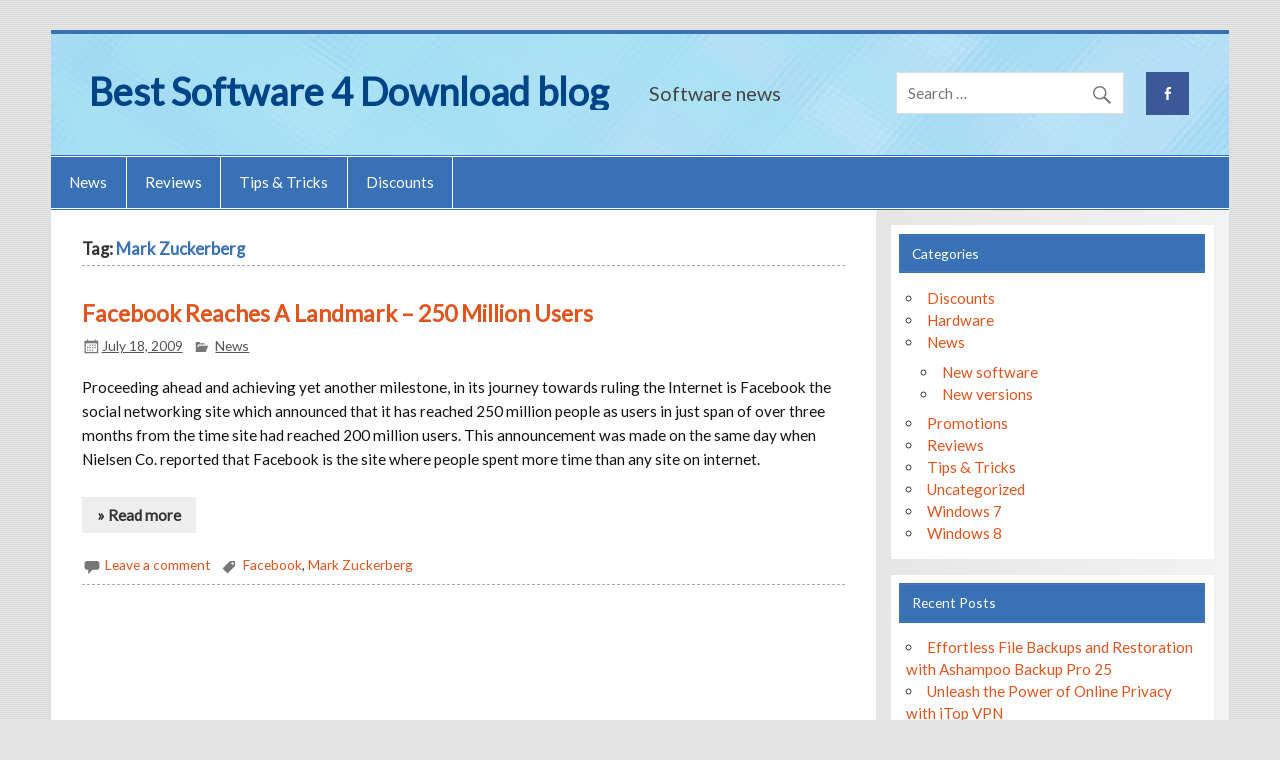

--- FILE ---
content_type: text/html; charset=UTF-8
request_url: https://blog.bestsoftware4download.com/tag/mark-zuckerberg/
body_size: 10438
content:
<!DOCTYPE html><!-- HTML 5 -->
<html dir="ltr" lang="en-US" prefix="og: https://ogp.me/ns#">

<head>
<meta charset="UTF-8" />
<meta name="viewport" content="width=device-width, initial-scale=1">
<link rel="profile" href="http://gmpg.org/xfn/11" />
<link rel="pingback" href="https://blog.bestsoftware4download.com/xmlrpc.php" />

<title>Mark Zuckerberg | Best Software 4 Download blog</title>

		<!-- All in One SEO 4.9.3 - aioseo.com -->
	<meta name="robots" content="max-image-preview:large" />
	<link rel="canonical" href="https://blog.bestsoftware4download.com/tag/mark-zuckerberg/" />
	<meta name="generator" content="All in One SEO (AIOSEO) 4.9.3" />
		<script type="application/ld+json" class="aioseo-schema">
			{"@context":"https:\/\/schema.org","@graph":[{"@type":"BreadcrumbList","@id":"https:\/\/blog.bestsoftware4download.com\/tag\/mark-zuckerberg\/#breadcrumblist","itemListElement":[{"@type":"ListItem","@id":"https:\/\/blog.bestsoftware4download.com#listItem","position":1,"name":"Home","item":"https:\/\/blog.bestsoftware4download.com","nextItem":{"@type":"ListItem","@id":"https:\/\/blog.bestsoftware4download.com\/tag\/mark-zuckerberg\/#listItem","name":"Mark Zuckerberg"}},{"@type":"ListItem","@id":"https:\/\/blog.bestsoftware4download.com\/tag\/mark-zuckerberg\/#listItem","position":2,"name":"Mark Zuckerberg","previousItem":{"@type":"ListItem","@id":"https:\/\/blog.bestsoftware4download.com#listItem","name":"Home"}}]},{"@type":"CollectionPage","@id":"https:\/\/blog.bestsoftware4download.com\/tag\/mark-zuckerberg\/#collectionpage","url":"https:\/\/blog.bestsoftware4download.com\/tag\/mark-zuckerberg\/","name":"Mark Zuckerberg | Best Software 4 Download blog","inLanguage":"en-US","isPartOf":{"@id":"https:\/\/blog.bestsoftware4download.com\/#website"},"breadcrumb":{"@id":"https:\/\/blog.bestsoftware4download.com\/tag\/mark-zuckerberg\/#breadcrumblist"}},{"@type":"Organization","@id":"https:\/\/blog.bestsoftware4download.com\/#organization","name":"Best Software 4 Download blog","description":"Software news","url":"https:\/\/blog.bestsoftware4download.com\/"},{"@type":"WebSite","@id":"https:\/\/blog.bestsoftware4download.com\/#website","url":"https:\/\/blog.bestsoftware4download.com\/","name":"Best Software 4 Download blog","description":"Software news","inLanguage":"en-US","publisher":{"@id":"https:\/\/blog.bestsoftware4download.com\/#organization"}}]}
		</script>
		<!-- All in One SEO -->

<link rel='dns-prefetch' href='//ws.sharethis.com' />
<link rel='dns-prefetch' href='//fonts.googleapis.com' />
<link rel="alternate" type="application/rss+xml" title="Best Software 4 Download blog &raquo; Feed" href="https://blog.bestsoftware4download.com/feed/" />
<link rel="alternate" type="application/rss+xml" title="Best Software 4 Download blog &raquo; Comments Feed" href="https://blog.bestsoftware4download.com/comments/feed/" />
<link rel="alternate" type="application/rss+xml" title="Best Software 4 Download blog &raquo; Mark Zuckerberg Tag Feed" href="https://blog.bestsoftware4download.com/tag/mark-zuckerberg/feed/" />
<style id='wp-img-auto-sizes-contain-inline-css' type='text/css'>
img:is([sizes=auto i],[sizes^="auto," i]){contain-intrinsic-size:3000px 1500px}
/*# sourceURL=wp-img-auto-sizes-contain-inline-css */
</style>
<link rel='stylesheet' id='smartline-custom-fonts-css' href='https://blog.bestsoftware4download.com/wp-content/themes/smartline-lite/css/custom-fonts.css?ver=20180413' type='text/css' media='all' />
<style id='wp-emoji-styles-inline-css' type='text/css'>

	img.wp-smiley, img.emoji {
		display: inline !important;
		border: none !important;
		box-shadow: none !important;
		height: 1em !important;
		width: 1em !important;
		margin: 0 0.07em !important;
		vertical-align: -0.1em !important;
		background: none !important;
		padding: 0 !important;
	}
/*# sourceURL=wp-emoji-styles-inline-css */
</style>
<style id='wp-block-library-inline-css' type='text/css'>
:root{--wp-block-synced-color:#7a00df;--wp-block-synced-color--rgb:122,0,223;--wp-bound-block-color:var(--wp-block-synced-color);--wp-editor-canvas-background:#ddd;--wp-admin-theme-color:#007cba;--wp-admin-theme-color--rgb:0,124,186;--wp-admin-theme-color-darker-10:#006ba1;--wp-admin-theme-color-darker-10--rgb:0,107,160.5;--wp-admin-theme-color-darker-20:#005a87;--wp-admin-theme-color-darker-20--rgb:0,90,135;--wp-admin-border-width-focus:2px}@media (min-resolution:192dpi){:root{--wp-admin-border-width-focus:1.5px}}.wp-element-button{cursor:pointer}:root .has-very-light-gray-background-color{background-color:#eee}:root .has-very-dark-gray-background-color{background-color:#313131}:root .has-very-light-gray-color{color:#eee}:root .has-very-dark-gray-color{color:#313131}:root .has-vivid-green-cyan-to-vivid-cyan-blue-gradient-background{background:linear-gradient(135deg,#00d084,#0693e3)}:root .has-purple-crush-gradient-background{background:linear-gradient(135deg,#34e2e4,#4721fb 50%,#ab1dfe)}:root .has-hazy-dawn-gradient-background{background:linear-gradient(135deg,#faaca8,#dad0ec)}:root .has-subdued-olive-gradient-background{background:linear-gradient(135deg,#fafae1,#67a671)}:root .has-atomic-cream-gradient-background{background:linear-gradient(135deg,#fdd79a,#004a59)}:root .has-nightshade-gradient-background{background:linear-gradient(135deg,#330968,#31cdcf)}:root .has-midnight-gradient-background{background:linear-gradient(135deg,#020381,#2874fc)}:root{--wp--preset--font-size--normal:16px;--wp--preset--font-size--huge:42px}.has-regular-font-size{font-size:1em}.has-larger-font-size{font-size:2.625em}.has-normal-font-size{font-size:var(--wp--preset--font-size--normal)}.has-huge-font-size{font-size:var(--wp--preset--font-size--huge)}.has-text-align-center{text-align:center}.has-text-align-left{text-align:left}.has-text-align-right{text-align:right}.has-fit-text{white-space:nowrap!important}#end-resizable-editor-section{display:none}.aligncenter{clear:both}.items-justified-left{justify-content:flex-start}.items-justified-center{justify-content:center}.items-justified-right{justify-content:flex-end}.items-justified-space-between{justify-content:space-between}.screen-reader-text{border:0;clip-path:inset(50%);height:1px;margin:-1px;overflow:hidden;padding:0;position:absolute;width:1px;word-wrap:normal!important}.screen-reader-text:focus{background-color:#ddd;clip-path:none;color:#444;display:block;font-size:1em;height:auto;left:5px;line-height:normal;padding:15px 23px 14px;text-decoration:none;top:5px;width:auto;z-index:100000}html :where(.has-border-color){border-style:solid}html :where([style*=border-top-color]){border-top-style:solid}html :where([style*=border-right-color]){border-right-style:solid}html :where([style*=border-bottom-color]){border-bottom-style:solid}html :where([style*=border-left-color]){border-left-style:solid}html :where([style*=border-width]){border-style:solid}html :where([style*=border-top-width]){border-top-style:solid}html :where([style*=border-right-width]){border-right-style:solid}html :where([style*=border-bottom-width]){border-bottom-style:solid}html :where([style*=border-left-width]){border-left-style:solid}html :where(img[class*=wp-image-]){height:auto;max-width:100%}:where(figure){margin:0 0 1em}html :where(.is-position-sticky){--wp-admin--admin-bar--position-offset:var(--wp-admin--admin-bar--height,0px)}@media screen and (max-width:600px){html :where(.is-position-sticky){--wp-admin--admin-bar--position-offset:0px}}

/*# sourceURL=wp-block-library-inline-css */
</style><style id='global-styles-inline-css' type='text/css'>
:root{--wp--preset--aspect-ratio--square: 1;--wp--preset--aspect-ratio--4-3: 4/3;--wp--preset--aspect-ratio--3-4: 3/4;--wp--preset--aspect-ratio--3-2: 3/2;--wp--preset--aspect-ratio--2-3: 2/3;--wp--preset--aspect-ratio--16-9: 16/9;--wp--preset--aspect-ratio--9-16: 9/16;--wp--preset--color--black: #353535;--wp--preset--color--cyan-bluish-gray: #abb8c3;--wp--preset--color--white: #ffffff;--wp--preset--color--pale-pink: #f78da7;--wp--preset--color--vivid-red: #cf2e2e;--wp--preset--color--luminous-vivid-orange: #ff6900;--wp--preset--color--luminous-vivid-amber: #fcb900;--wp--preset--color--light-green-cyan: #7bdcb5;--wp--preset--color--vivid-green-cyan: #00d084;--wp--preset--color--pale-cyan-blue: #8ed1fc;--wp--preset--color--vivid-cyan-blue: #0693e3;--wp--preset--color--vivid-purple: #9b51e0;--wp--preset--color--primary: #004488;--wp--preset--color--light-gray: #f0f0f0;--wp--preset--color--dark-gray: #777777;--wp--preset--gradient--vivid-cyan-blue-to-vivid-purple: linear-gradient(135deg,rgb(6,147,227) 0%,rgb(155,81,224) 100%);--wp--preset--gradient--light-green-cyan-to-vivid-green-cyan: linear-gradient(135deg,rgb(122,220,180) 0%,rgb(0,208,130) 100%);--wp--preset--gradient--luminous-vivid-amber-to-luminous-vivid-orange: linear-gradient(135deg,rgb(252,185,0) 0%,rgb(255,105,0) 100%);--wp--preset--gradient--luminous-vivid-orange-to-vivid-red: linear-gradient(135deg,rgb(255,105,0) 0%,rgb(207,46,46) 100%);--wp--preset--gradient--very-light-gray-to-cyan-bluish-gray: linear-gradient(135deg,rgb(238,238,238) 0%,rgb(169,184,195) 100%);--wp--preset--gradient--cool-to-warm-spectrum: linear-gradient(135deg,rgb(74,234,220) 0%,rgb(151,120,209) 20%,rgb(207,42,186) 40%,rgb(238,44,130) 60%,rgb(251,105,98) 80%,rgb(254,248,76) 100%);--wp--preset--gradient--blush-light-purple: linear-gradient(135deg,rgb(255,206,236) 0%,rgb(152,150,240) 100%);--wp--preset--gradient--blush-bordeaux: linear-gradient(135deg,rgb(254,205,165) 0%,rgb(254,45,45) 50%,rgb(107,0,62) 100%);--wp--preset--gradient--luminous-dusk: linear-gradient(135deg,rgb(255,203,112) 0%,rgb(199,81,192) 50%,rgb(65,88,208) 100%);--wp--preset--gradient--pale-ocean: linear-gradient(135deg,rgb(255,245,203) 0%,rgb(182,227,212) 50%,rgb(51,167,181) 100%);--wp--preset--gradient--electric-grass: linear-gradient(135deg,rgb(202,248,128) 0%,rgb(113,206,126) 100%);--wp--preset--gradient--midnight: linear-gradient(135deg,rgb(2,3,129) 0%,rgb(40,116,252) 100%);--wp--preset--font-size--small: 13px;--wp--preset--font-size--medium: 20px;--wp--preset--font-size--large: 36px;--wp--preset--font-size--x-large: 42px;--wp--preset--spacing--20: 0.44rem;--wp--preset--spacing--30: 0.67rem;--wp--preset--spacing--40: 1rem;--wp--preset--spacing--50: 1.5rem;--wp--preset--spacing--60: 2.25rem;--wp--preset--spacing--70: 3.38rem;--wp--preset--spacing--80: 5.06rem;--wp--preset--shadow--natural: 6px 6px 9px rgba(0, 0, 0, 0.2);--wp--preset--shadow--deep: 12px 12px 50px rgba(0, 0, 0, 0.4);--wp--preset--shadow--sharp: 6px 6px 0px rgba(0, 0, 0, 0.2);--wp--preset--shadow--outlined: 6px 6px 0px -3px rgb(255, 255, 255), 6px 6px rgb(0, 0, 0);--wp--preset--shadow--crisp: 6px 6px 0px rgb(0, 0, 0);}:where(.is-layout-flex){gap: 0.5em;}:where(.is-layout-grid){gap: 0.5em;}body .is-layout-flex{display: flex;}.is-layout-flex{flex-wrap: wrap;align-items: center;}.is-layout-flex > :is(*, div){margin: 0;}body .is-layout-grid{display: grid;}.is-layout-grid > :is(*, div){margin: 0;}:where(.wp-block-columns.is-layout-flex){gap: 2em;}:where(.wp-block-columns.is-layout-grid){gap: 2em;}:where(.wp-block-post-template.is-layout-flex){gap: 1.25em;}:where(.wp-block-post-template.is-layout-grid){gap: 1.25em;}.has-black-color{color: var(--wp--preset--color--black) !important;}.has-cyan-bluish-gray-color{color: var(--wp--preset--color--cyan-bluish-gray) !important;}.has-white-color{color: var(--wp--preset--color--white) !important;}.has-pale-pink-color{color: var(--wp--preset--color--pale-pink) !important;}.has-vivid-red-color{color: var(--wp--preset--color--vivid-red) !important;}.has-luminous-vivid-orange-color{color: var(--wp--preset--color--luminous-vivid-orange) !important;}.has-luminous-vivid-amber-color{color: var(--wp--preset--color--luminous-vivid-amber) !important;}.has-light-green-cyan-color{color: var(--wp--preset--color--light-green-cyan) !important;}.has-vivid-green-cyan-color{color: var(--wp--preset--color--vivid-green-cyan) !important;}.has-pale-cyan-blue-color{color: var(--wp--preset--color--pale-cyan-blue) !important;}.has-vivid-cyan-blue-color{color: var(--wp--preset--color--vivid-cyan-blue) !important;}.has-vivid-purple-color{color: var(--wp--preset--color--vivid-purple) !important;}.has-black-background-color{background-color: var(--wp--preset--color--black) !important;}.has-cyan-bluish-gray-background-color{background-color: var(--wp--preset--color--cyan-bluish-gray) !important;}.has-white-background-color{background-color: var(--wp--preset--color--white) !important;}.has-pale-pink-background-color{background-color: var(--wp--preset--color--pale-pink) !important;}.has-vivid-red-background-color{background-color: var(--wp--preset--color--vivid-red) !important;}.has-luminous-vivid-orange-background-color{background-color: var(--wp--preset--color--luminous-vivid-orange) !important;}.has-luminous-vivid-amber-background-color{background-color: var(--wp--preset--color--luminous-vivid-amber) !important;}.has-light-green-cyan-background-color{background-color: var(--wp--preset--color--light-green-cyan) !important;}.has-vivid-green-cyan-background-color{background-color: var(--wp--preset--color--vivid-green-cyan) !important;}.has-pale-cyan-blue-background-color{background-color: var(--wp--preset--color--pale-cyan-blue) !important;}.has-vivid-cyan-blue-background-color{background-color: var(--wp--preset--color--vivid-cyan-blue) !important;}.has-vivid-purple-background-color{background-color: var(--wp--preset--color--vivid-purple) !important;}.has-black-border-color{border-color: var(--wp--preset--color--black) !important;}.has-cyan-bluish-gray-border-color{border-color: var(--wp--preset--color--cyan-bluish-gray) !important;}.has-white-border-color{border-color: var(--wp--preset--color--white) !important;}.has-pale-pink-border-color{border-color: var(--wp--preset--color--pale-pink) !important;}.has-vivid-red-border-color{border-color: var(--wp--preset--color--vivid-red) !important;}.has-luminous-vivid-orange-border-color{border-color: var(--wp--preset--color--luminous-vivid-orange) !important;}.has-luminous-vivid-amber-border-color{border-color: var(--wp--preset--color--luminous-vivid-amber) !important;}.has-light-green-cyan-border-color{border-color: var(--wp--preset--color--light-green-cyan) !important;}.has-vivid-green-cyan-border-color{border-color: var(--wp--preset--color--vivid-green-cyan) !important;}.has-pale-cyan-blue-border-color{border-color: var(--wp--preset--color--pale-cyan-blue) !important;}.has-vivid-cyan-blue-border-color{border-color: var(--wp--preset--color--vivid-cyan-blue) !important;}.has-vivid-purple-border-color{border-color: var(--wp--preset--color--vivid-purple) !important;}.has-vivid-cyan-blue-to-vivid-purple-gradient-background{background: var(--wp--preset--gradient--vivid-cyan-blue-to-vivid-purple) !important;}.has-light-green-cyan-to-vivid-green-cyan-gradient-background{background: var(--wp--preset--gradient--light-green-cyan-to-vivid-green-cyan) !important;}.has-luminous-vivid-amber-to-luminous-vivid-orange-gradient-background{background: var(--wp--preset--gradient--luminous-vivid-amber-to-luminous-vivid-orange) !important;}.has-luminous-vivid-orange-to-vivid-red-gradient-background{background: var(--wp--preset--gradient--luminous-vivid-orange-to-vivid-red) !important;}.has-very-light-gray-to-cyan-bluish-gray-gradient-background{background: var(--wp--preset--gradient--very-light-gray-to-cyan-bluish-gray) !important;}.has-cool-to-warm-spectrum-gradient-background{background: var(--wp--preset--gradient--cool-to-warm-spectrum) !important;}.has-blush-light-purple-gradient-background{background: var(--wp--preset--gradient--blush-light-purple) !important;}.has-blush-bordeaux-gradient-background{background: var(--wp--preset--gradient--blush-bordeaux) !important;}.has-luminous-dusk-gradient-background{background: var(--wp--preset--gradient--luminous-dusk) !important;}.has-pale-ocean-gradient-background{background: var(--wp--preset--gradient--pale-ocean) !important;}.has-electric-grass-gradient-background{background: var(--wp--preset--gradient--electric-grass) !important;}.has-midnight-gradient-background{background: var(--wp--preset--gradient--midnight) !important;}.has-small-font-size{font-size: var(--wp--preset--font-size--small) !important;}.has-medium-font-size{font-size: var(--wp--preset--font-size--medium) !important;}.has-large-font-size{font-size: var(--wp--preset--font-size--large) !important;}.has-x-large-font-size{font-size: var(--wp--preset--font-size--x-large) !important;}
/*# sourceURL=global-styles-inline-css */
</style>

<style id='classic-theme-styles-inline-css' type='text/css'>
/*! This file is auto-generated */
.wp-block-button__link{color:#fff;background-color:#32373c;border-radius:9999px;box-shadow:none;text-decoration:none;padding:calc(.667em + 2px) calc(1.333em + 2px);font-size:1.125em}.wp-block-file__button{background:#32373c;color:#fff;text-decoration:none}
/*# sourceURL=/wp-includes/css/classic-themes.min.css */
</style>
<link rel='stylesheet' id='crp-style-rounded-thumbs-css' href='https://blog.bestsoftware4download.com/wp-content/plugins/contextual-related-posts/css/rounded-thumbs.min.css?ver=4.1.0' type='text/css' media='all' />
<style id='crp-style-rounded-thumbs-inline-css' type='text/css'>

			.crp_related.crp-rounded-thumbs a {
				width: 150px;
                height: 150px;
				text-decoration: none;
			}
			.crp_related.crp-rounded-thumbs img {
				max-width: 150px;
				margin: auto;
			}
			.crp_related.crp-rounded-thumbs .crp_title {
				width: 100%;
			}
			
/*# sourceURL=crp-style-rounded-thumbs-inline-css */
</style>
<link rel='stylesheet' id='chld_thm_cfg_parent-css' href='https://blog.bestsoftware4download.com/wp-content/themes/smartline-lite/style.css?ver=07280ccfb829c88600f46c01714bfd64' type='text/css' media='all' />
<link rel='stylesheet' id='smartline-lite-stylesheet-css' href='https://blog.bestsoftware4download.com/wp-content/themes/smartline-lite-child/style.css?ver=1.0.1548594414' type='text/css' media='all' />
<link rel='stylesheet' id='genericons-css' href='https://blog.bestsoftware4download.com/wp-content/themes/smartline-lite/css/genericons/genericons.css?ver=3.4.1' type='text/css' media='all' />
<link rel='stylesheet' id='smartline-lite-flexslider-css' href='https://blog.bestsoftware4download.com/wp-content/themes/smartline-lite/css/flexslider.css?ver=20160719' type='text/css' media='all' />
<link rel='stylesheet' id='slb_core-css' href='https://blog.bestsoftware4download.com/wp-content/plugins/simple-lightbox/client/css/app.css?ver=2.9.4' type='text/css' media='all' />
<link rel='stylesheet' id='chld_thm_cfg_ext1-css' href='https://fonts.googleapis.com/css?family=Lato%3A400%2C300&#038;ver=07280ccfb829c88600f46c01714bfd64' type='text/css' media='all' />
<script id='st_insights_js' type="text/javascript" src="https://ws.sharethis.com/button/st_insights.js?publisher=4d48b7c5-0ae3-43d4-bfbe-3ff8c17a8ae6&amp;product=simpleshare&amp;ver=8.5.3" id="ssba-sharethis-js"></script>
<script type="text/javascript" src="https://blog.bestsoftware4download.com/wp-includes/js/jquery/jquery.min.js?ver=3.7.1" id="jquery-core-js"></script>
<script type="text/javascript" src="https://blog.bestsoftware4download.com/wp-includes/js/jquery/jquery-migrate.min.js?ver=3.4.1" id="jquery-migrate-js"></script>
<script type="text/javascript" src="https://blog.bestsoftware4download.com/wp-content/themes/smartline-lite/js/jquery.flexslider-min.js?ver=2.6.0" id="flexslider-js"></script>
<script type="text/javascript" id="smartline-lite-jquery-frontpage_slider-js-extra">
/* <![CDATA[ */
var smartline_slider_params = {"animation":"slide","speed":"7000"};
//# sourceURL=smartline-lite-jquery-frontpage_slider-js-extra
/* ]]> */
</script>
<script type="text/javascript" src="https://blog.bestsoftware4download.com/wp-content/themes/smartline-lite/js/slider.js?ver=2.6.0" id="smartline-lite-jquery-frontpage_slider-js"></script>
<script type="text/javascript" id="smartline-lite-jquery-navigation-js-extra">
/* <![CDATA[ */
var smartline_menu_title = {"text":"Menu"};
//# sourceURL=smartline-lite-jquery-navigation-js-extra
/* ]]> */
</script>
<script type="text/javascript" src="https://blog.bestsoftware4download.com/wp-content/themes/smartline-lite/js/navigation.js?ver=20210324" id="smartline-lite-jquery-navigation-js"></script>
<link rel="https://api.w.org/" href="https://blog.bestsoftware4download.com/wp-json/" /><link rel="alternate" title="JSON" type="application/json" href="https://blog.bestsoftware4download.com/wp-json/wp/v2/tags/290" /><link rel="EditURI" type="application/rsd+xml" title="RSD" href="https://blog.bestsoftware4download.com/xmlrpc.php?rsd" />

<style type="text/css" id="custom-background-css">
body.custom-background { background-image: url("https://blog.bestsoftware4download.com/wp-content/themes/smartline-lite/images/background.png"); background-position: left top; background-size: auto; background-repeat: repeat; background-attachment: scroll; }
</style>
	<!-- ## NXS/OG ## --><!-- ## NXSOGTAGS ## --><!-- ## NXS/OG ## -->
</head>

<body class="archive tag tag-mark-zuckerberg tag-290 custom-background wp-theme-smartline-lite wp-child-theme-smartline-lite-child">

<a class="skip-link screen-reader-text" href="#content">Skip to content</a>

<div id="wrapper" class="hfeed">

	<div id="header-wrap">

		
		<header id="header" class="clearfix" role="banner">

			<div id="logo" class="clearfix">

								
		<p class="site-title"><a href="https://blog.bestsoftware4download.com/" rel="home" data-wpel-link="internal">Best Software 4 Download blog</a></p>

					
			<p class="site-description">Software news</p>

		
			</div>

			<div id="header-content" class="clearfix">
				
		<div id="header-social-icons" class="social-icons-wrap clearfix">
			<ul id="social-icons-menu" class="menu"><li id="menu-item-11405" class="menu-item menu-item-type-custom menu-item-object-custom menu-item-11405"><a href="https://www.facebook.com/Best-Software-4-Download-223903417962183/" data-wpel-link="external" target="_blank" rel="nofollow external noopener noreferrer"><span class="screen-reader-text">Menu Item</span></a></li>
</ul>		</div>


		<div id="header-search">
			
	<form role="search" method="get" class="search-form" action="https://blog.bestsoftware4download.com/">
		<label>
			<span class="screen-reader-text">Search for:</span>
			<input type="search" class="search-field" placeholder="Search &hellip;" value="" name="s">
		</label>
		<button type="submit" class="search-submit">
			<span class="genericon-search"></span>
		</button>
	</form>

		</div>

			</div>

		</header>

	</div>

	<div id="navi-wrap">

		<nav id="mainnav" class="clearfix" role="navigation">
			<ul id="mainnav-menu" class="main-navigation-menu"><li id="menu-item-11406" class="menu-item menu-item-type-taxonomy menu-item-object-category menu-item-11406"><a href="https://blog.bestsoftware4download.com/category/news/" data-wpel-link="internal">News</a></li>
<li id="menu-item-11407" class="menu-item menu-item-type-taxonomy menu-item-object-category menu-item-11407"><a href="https://blog.bestsoftware4download.com/category/reviews/" data-wpel-link="internal">Reviews</a></li>
<li id="menu-item-11408" class="menu-item menu-item-type-taxonomy menu-item-object-category menu-item-11408"><a href="https://blog.bestsoftware4download.com/category/tips-tricks/" data-wpel-link="internal">Tips &#038; Tricks</a></li>
<li id="menu-item-11409" class="menu-item menu-item-type-taxonomy menu-item-object-category menu-item-11409"><a href="https://blog.bestsoftware4download.com/category/discounts/" data-wpel-link="internal">Discounts</a></li>
</ul>		</nav>

	</div>

	

	<div id="wrap" class="clearfix">
		
		<section id="content" class="primary" role="main">
	
						
			<header class="page-header">
				<h1 class="archive-title">Tag: <span>Mark Zuckerberg</span></h1>			</header>
		
					
	<article id="post-960" class="post-960 post type-post status-publish format-standard hentry category-news tag-facebook tag-mark-zuckerberg">
		
		<h2 class="entry-title post-title"><a href="https://blog.bestsoftware4download.com/2009/07/facebook-reaches-a-landmark-%e2%80%93-250-million-users/" rel="bookmark" data-wpel-link="internal">Facebook  Reaches A Landmark – 250 Million Users</a></h2>		
		<div class="entry-meta postmeta"><span class="meta-date"><a href="https://blog.bestsoftware4download.com/2009/07/facebook-reaches-a-landmark-%e2%80%93-250-million-users/" title="12:09 pm" rel="bookmark" data-wpel-link="internal"><time class="entry-date published updated" datetime="2009-07-18T12:09:32+01:00">July 18, 2009</time></a></span>
	<span class="meta-category">
		<a href="https://blog.bestsoftware4download.com/category/news/" rel="category tag" data-wpel-link="internal">News</a>	</span>

</div>

		<div class="entry clearfix">
			
		<a href="https://blog.bestsoftware4download.com/2009/07/facebook-reaches-a-landmark-%e2%80%93-250-million-users/" rel="bookmark" data-wpel-link="internal">
					</a>

			<p>Proceeding ahead and achieving yet another milestone, in its journey towards ruling the Internet is Facebook the social networking site which announced that it has reached 250 million people as users in just span of over three months from the time site had reached 200 million users. This announcement was made on the same day when Nielsen Co. reported that Facebook is the site where people spent more time than any site on internet.</p>
			<a href="https://blog.bestsoftware4download.com/2009/07/facebook-reaches-a-landmark-%e2%80%93-250-million-users/" class="more-link" data-wpel-link="internal">&raquo; Read more</a>
		</div>
		
		<div class="postinfo clearfix">			<span class="meta-comments">
				<a href="https://blog.bestsoftware4download.com/2009/07/facebook-reaches-a-landmark-%e2%80%93-250-million-users/#respond" data-wpel-link="internal">Leave a comment</a>			</span>

				<span class="meta-tags">
					<a href="https://blog.bestsoftware4download.com/tag/facebook/" rel="tag" data-wpel-link="internal">Facebook</a>, <a href="https://blog.bestsoftware4download.com/tag/mark-zuckerberg/" rel="tag" data-wpel-link="internal">Mark Zuckerberg</a>				</span>

			</div>

	</article>			
		</section>
		
		
	<section id="sidebar" class="secondary clearfix" role="complementary">

		<aside id="categories-382683691" class="widget widget_categories clearfix"><h3 class="widgettitle"><span>Categories</span></h3>
			<ul>
					<li class="cat-item cat-item-6"><a href="https://blog.bestsoftware4download.com/category/discounts/" data-wpel-link="internal">Discounts</a>
</li>
	<li class="cat-item cat-item-1508"><a href="https://blog.bestsoftware4download.com/category/hardware/" data-wpel-link="internal">Hardware</a>
</li>
	<li class="cat-item cat-item-3"><a href="https://blog.bestsoftware4download.com/category/news/" data-wpel-link="internal">News</a>
<ul class='children'>
	<li class="cat-item cat-item-5"><a href="https://blog.bestsoftware4download.com/category/news/new-software/" data-wpel-link="internal">New software</a>
</li>
	<li class="cat-item cat-item-4"><a href="https://blog.bestsoftware4download.com/category/news/new-versions/" data-wpel-link="internal">New versions</a>
</li>
</ul>
</li>
	<li class="cat-item cat-item-7"><a href="https://blog.bestsoftware4download.com/category/promotions/" data-wpel-link="internal">Promotions</a>
</li>
	<li class="cat-item cat-item-24"><a href="https://blog.bestsoftware4download.com/category/reviews/" data-wpel-link="internal">Reviews</a>
</li>
	<li class="cat-item cat-item-72"><a href="https://blog.bestsoftware4download.com/category/tips-tricks/" data-wpel-link="internal">Tips &amp; Tricks</a>
</li>
	<li class="cat-item cat-item-1"><a href="https://blog.bestsoftware4download.com/category/uncategorized/" data-wpel-link="internal">Uncategorized</a>
</li>
	<li class="cat-item cat-item-11"><a href="https://blog.bestsoftware4download.com/category/windows-7/" data-wpel-link="internal">Windows 7</a>
</li>
	<li class="cat-item cat-item-596"><a href="https://blog.bestsoftware4download.com/category/windows-8/" data-wpel-link="internal">Windows 8</a>
</li>
			</ul>

			</aside>
		<aside id="recent-posts-2" class="widget widget_recent_entries clearfix">
		<h3 class="widgettitle"><span>Recent Posts</span></h3>
		<ul>
											<li>
					<a href="https://blog.bestsoftware4download.com/2023/11/effortless-file-backups-and-restoration-with-ashampoo-backup-pro-25/" data-wpel-link="internal">Effortless File Backups and Restoration with Ashampoo Backup Pro 25</a>
									</li>
											<li>
					<a href="https://blog.bestsoftware4download.com/2023/07/unleash-the-power-of-online-privacy-with-itop-vpn/" data-wpel-link="internal">Unleash the Power of Online Privacy with iTop VPN</a>
									</li>
											<li>
					<a href="https://blog.bestsoftware4download.com/2023/05/introducing-itop-private-browser-enhancing-your-online-privacy-and-security/" data-wpel-link="internal">Introducing iTop Private Browser: Enhancing Your Online Privacy and Security</a>
									</li>
											<li>
					<a href="https://blog.bestsoftware4download.com/2023/04/ashampoo-music-studio-10-has-been-released/" data-wpel-link="internal">Ashampoo Music Studio 10 has been released</a>
									</li>
											<li>
					<a href="https://blog.bestsoftware4download.com/2020/01/mega-update-for-skype-microsoft-upgrades-communication-classics/" data-wpel-link="internal">Mega update for Skype: Microsoft upgrades communication classics</a>
									</li>
											<li>
					<a href="https://blog.bestsoftware4download.com/2019/09/windows-defender-also-went-wrong-in-windows/" data-wpel-link="internal">Windows Defender also went wrong in Windows</a>
									</li>
											<li>
					<a href="https://blog.bestsoftware4download.com/2019/09/firefox-will-start-hiding-dns-queries-from-your-isp/" data-wpel-link="internal">Firefox will start hiding DNS queries from your ISP</a>
									</li>
											<li>
					<a href="https://blog.bestsoftware4download.com/2019/09/for-serious-vulnerabilities-windows-bluekeep-is-freely-available-exploit-update/" data-wpel-link="internal">For serious vulnerabilities Windows BlueKeep is freely available exploit, update</a>
									</li>
											<li>
					<a href="https://blog.bestsoftware4download.com/2017/05/wannacry-how-to-protect-and-recovery-files/" data-wpel-link="internal">WannaCry &#8211; How to protect and recovery files</a>
									</li>
											<li>
					<a href="https://blog.bestsoftware4download.com/2016/08/winx-mediatrans-best-tool-to-free-up-iphone-ipad-for-ios-10-update/" data-wpel-link="internal">WinX MediaTrans: Best Tool to Free Up iPhone iPad for iOS 10 Update</a>
									</li>
					</ul>

		</aside><aside id="text-387798521" class="widget widget_text clearfix"><h3 class="widgettitle"><span>Downloads</span></h3>			<div class="textwidget"><ul>
<li class="cat-item"><a href="http://www.bestsoftware4download.com/" title="Best Software Downloads" data-wpel-link="internal">Home</a>
</li>
<li class="cat-item"><a href="http://www.bestsoftware4download.com/top-software-downloads.html" title="Top Software Downloads" data-wpel-link="internal">Top Downloads</a>
</li>
<li class="cat-item"><a href="http://www.bestsoftware4download.com/featured-software.html" title="Top Software Downloads" data-wpel-link="internal">Featured Software</a>
</li>
<li class="cat-item"><a href="http://www.bestsoftware4download.com/new-software.html" title="New Software Downloads" data-wpel-link="internal">New Software</a>
</li>
<li class="cat-item"><a href="http://www.bestsoftware4download.com/software-categories.html" title="Browse Downloads" data-wpel-link="internal">Browse Software</a>
</li>
<li class="cat-item"><a href="http://www.bestsoftware4download.com/submit-pad-file.html" title="Submit Software PAD file " data-wpel-link="internal">Submit Software</a>
</li>
</ul>

</div>
		</aside><aside id="tag_cloud-3" class="widget widget_tag_cloud clearfix"><h3 class="widgettitle"><span>Tags</span></h3><div class="tagcloud"><a href="https://blog.bestsoftware4download.com/tag/adobe/" class="tag-cloud-link tag-link-175 tag-link-position-1" style="font-size: 8.4719101123596pt;" aria-label="Adobe (14 items)" data-wpel-link="internal">Adobe</a>
<a href="https://blog.bestsoftware4download.com/tag/android/" class="tag-cloud-link tag-link-183 tag-link-position-2" style="font-size: 10.674157303371pt;" aria-label="Android (20 items)" data-wpel-link="internal">Android</a>
<a href="https://blog.bestsoftware4download.com/tag/antispyware/" class="tag-cloud-link tag-link-17 tag-link-position-3" style="font-size: 9.2584269662921pt;" aria-label="antispyware (16 items)" data-wpel-link="internal">antispyware</a>
<a href="https://blog.bestsoftware4download.com/tag/antivirus/" class="tag-cloud-link tag-link-16 tag-link-position-4" style="font-size: 16.179775280899pt;" aria-label="antivirus (46 items)" data-wpel-link="internal">antivirus</a>
<a href="https://blog.bestsoftware4download.com/tag/apple/" class="tag-cloud-link tag-link-146 tag-link-position-5" style="font-size: 8.4719101123596pt;" aria-label="apple (14 items)" data-wpel-link="internal">apple</a>
<a href="https://blog.bestsoftware4download.com/tag/application/" class="tag-cloud-link tag-link-1681 tag-link-position-6" style="font-size: 10.044943820225pt;" aria-label="application (18 items)" data-wpel-link="internal">application</a>
<a href="https://blog.bestsoftware4download.com/tag/ashampoo/" class="tag-cloud-link tag-link-90 tag-link-position-7" style="font-size: 15.707865168539pt;" aria-label="Ashampoo (43 items)" data-wpel-link="internal">Ashampoo</a>
<a href="https://blog.bestsoftware4download.com/tag/backup/" class="tag-cloud-link tag-link-8 tag-link-position-8" style="font-size: 12.089887640449pt;" aria-label="backup (25 items)" data-wpel-link="internal">backup</a>
<a href="https://blog.bestsoftware4download.com/tag/browser/" class="tag-cloud-link tag-link-1409 tag-link-position-9" style="font-size: 10.359550561798pt;" aria-label="Browser (19 items)" data-wpel-link="internal">Browser</a>
<a href="https://blog.bestsoftware4download.com/tag/data/" class="tag-cloud-link tag-link-868 tag-link-position-10" style="font-size: 9.7303370786517pt;" aria-label="data (17 items)" data-wpel-link="internal">data</a>
<a href="https://blog.bestsoftware4download.com/tag/discount/" class="tag-cloud-link tag-link-12 tag-link-position-11" style="font-size: 15.078651685393pt;" aria-label="discount (39 items)" data-wpel-link="internal">discount</a>
<a href="https://blog.bestsoftware4download.com/tag/disk/" class="tag-cloud-link tag-link-1172 tag-link-position-12" style="font-size: 8.4719101123596pt;" aria-label="disk (14 items)" data-wpel-link="internal">disk</a>
<a href="https://blog.bestsoftware4download.com/tag/facebook/" class="tag-cloud-link tag-link-224 tag-link-position-13" style="font-size: 10.988764044944pt;" aria-label="Facebook (21 items)" data-wpel-link="internal">Facebook</a>
<a href="https://blog.bestsoftware4download.com/tag/file/" class="tag-cloud-link tag-link-1491 tag-link-position-14" style="font-size: 11.932584269663pt;" aria-label="file (24 items)" data-wpel-link="internal">file</a>
<a href="https://blog.bestsoftware4download.com/tag/files/" class="tag-cloud-link tag-link-3503 tag-link-position-15" style="font-size: 8.7865168539326pt;" aria-label="Files (15 items)" data-wpel-link="internal">Files</a>
<a href="https://blog.bestsoftware4download.com/tag/firefox/" class="tag-cloud-link tag-link-467 tag-link-position-16" style="font-size: 12.404494382022pt;" aria-label="firefox (26 items)" data-wpel-link="internal">firefox</a>
<a href="https://blog.bestsoftware4download.com/tag/firewall/" class="tag-cloud-link tag-link-18 tag-link-position-17" style="font-size: 10.988764044944pt;" aria-label="firewall (21 items)" data-wpel-link="internal">firewall</a>
<a href="https://blog.bestsoftware4download.com/tag/folder/" class="tag-cloud-link tag-link-1025 tag-link-position-18" style="font-size: 8.4719101123596pt;" aria-label="folder (14 items)" data-wpel-link="internal">folder</a>
<a href="https://blog.bestsoftware4download.com/tag/free/" class="tag-cloud-link tag-link-797 tag-link-position-19" style="font-size: 9.2584269662921pt;" aria-label="free (16 items)" data-wpel-link="internal">free</a>
<a href="https://blog.bestsoftware4download.com/tag/google/" class="tag-cloud-link tag-link-255 tag-link-position-20" style="font-size: 11.303370786517pt;" aria-label="Google (22 items)" data-wpel-link="internal">Google</a>
<a href="https://blog.bestsoftware4download.com/tag/google-chrome/" class="tag-cloud-link tag-link-114 tag-link-position-21" style="font-size: 11.61797752809pt;" aria-label="Google chrome (23 items)" data-wpel-link="internal">Google chrome</a>
<a href="https://blog.bestsoftware4download.com/tag/internet/" class="tag-cloud-link tag-link-232 tag-link-position-22" style="font-size: 9.2584269662921pt;" aria-label="internet (16 items)" data-wpel-link="internal">internet</a>
<a href="https://blog.bestsoftware4download.com/tag/internet-security/" class="tag-cloud-link tag-link-14 tag-link-position-23" style="font-size: 15.078651685393pt;" aria-label="Internet Security (39 items)" data-wpel-link="internal">Internet Security</a>
<a href="https://blog.bestsoftware4download.com/tag/kaspersky/" class="tag-cloud-link tag-link-25 tag-link-position-24" style="font-size: 8pt;" aria-label="Kaspersky (13 items)" data-wpel-link="internal">Kaspersky</a>
<a href="https://blog.bestsoftware4download.com/tag/mac/" class="tag-cloud-link tag-link-63 tag-link-position-25" style="font-size: 10.359550561798pt;" aria-label="Mac (19 items)" data-wpel-link="internal">Mac</a>
<a href="https://blog.bestsoftware4download.com/tag/malware/" class="tag-cloud-link tag-link-122 tag-link-position-26" style="font-size: 15.23595505618pt;" aria-label="malware (40 items)" data-wpel-link="internal">malware</a>
<a href="https://blog.bestsoftware4download.com/tag/microsoft/" class="tag-cloud-link tag-link-80 tag-link-position-27" style="font-size: 16.022471910112pt;" aria-label="Microsoft (45 items)" data-wpel-link="internal">Microsoft</a>
<a href="https://blog.bestsoftware4download.com/tag/mozilla/" class="tag-cloud-link tag-link-21 tag-link-position-28" style="font-size: 9.2584269662921pt;" aria-label="mozilla (16 items)" data-wpel-link="internal">mozilla</a>
<a href="https://blog.bestsoftware4download.com/tag/music/" class="tag-cloud-link tag-link-76 tag-link-position-29" style="font-size: 10.674157303371pt;" aria-label="music (20 items)" data-wpel-link="internal">music</a>
<a href="https://blog.bestsoftware4download.com/tag/pc/" class="tag-cloud-link tag-link-649 tag-link-position-30" style="font-size: 9.2584269662921pt;" aria-label="PC (16 items)" data-wpel-link="internal">PC</a>
<a href="https://blog.bestsoftware4download.com/tag/performance/" class="tag-cloud-link tag-link-638 tag-link-position-31" style="font-size: 8.4719101123596pt;" aria-label="performance (14 items)" data-wpel-link="internal">performance</a>
<a href="https://blog.bestsoftware4download.com/tag/program/" class="tag-cloud-link tag-link-3474 tag-link-position-32" style="font-size: 12.876404494382pt;" aria-label="Program (28 items)" data-wpel-link="internal">Program</a>
<a href="https://blog.bestsoftware4download.com/tag/protection/" class="tag-cloud-link tag-link-839 tag-link-position-33" style="font-size: 10.044943820225pt;" aria-label="protection (18 items)" data-wpel-link="internal">protection</a>
<a href="https://blog.bestsoftware4download.com/tag/security/" class="tag-cloud-link tag-link-155 tag-link-position-34" style="font-size: 16.808988764045pt;" aria-label="security (50 items)" data-wpel-link="internal">security</a>
<a href="https://blog.bestsoftware4download.com/tag/skype/" class="tag-cloud-link tag-link-1417 tag-link-position-35" style="font-size: 8.4719101123596pt;" aria-label="Skype (14 items)" data-wpel-link="internal">Skype</a>
<a href="https://blog.bestsoftware4download.com/tag/software/" class="tag-cloud-link tag-link-99 tag-link-position-36" style="font-size: 15.707865168539pt;" aria-label="software (43 items)" data-wpel-link="internal">software</a>
<a href="https://blog.bestsoftware4download.com/tag/spyware/" class="tag-cloud-link tag-link-199 tag-link-position-37" style="font-size: 10.674157303371pt;" aria-label="spyware (20 items)" data-wpel-link="internal">spyware</a>
<a href="https://blog.bestsoftware4download.com/tag/system/" class="tag-cloud-link tag-link-1097 tag-link-position-38" style="font-size: 9.7303370786517pt;" aria-label="system (17 items)" data-wpel-link="internal">system</a>
<a href="https://blog.bestsoftware4download.com/tag/tool/" class="tag-cloud-link tag-link-1744 tag-link-position-39" style="font-size: 10.359550561798pt;" aria-label="tool (19 items)" data-wpel-link="internal">tool</a>
<a href="https://blog.bestsoftware4download.com/tag/trojan/" class="tag-cloud-link tag-link-73 tag-link-position-40" style="font-size: 8.7865168539326pt;" aria-label="trojan (15 items)" data-wpel-link="internal">trojan</a>
<a href="https://blog.bestsoftware4download.com/tag/video/" class="tag-cloud-link tag-link-459 tag-link-position-41" style="font-size: 11.61797752809pt;" aria-label="video (23 items)" data-wpel-link="internal">video</a>
<a href="https://blog.bestsoftware4download.com/tag/virus/" class="tag-cloud-link tag-link-1011 tag-link-position-42" style="font-size: 9.7303370786517pt;" aria-label="virus (17 items)" data-wpel-link="internal">virus</a>
<a href="https://blog.bestsoftware4download.com/tag/windows/" class="tag-cloud-link tag-link-645 tag-link-position-43" style="font-size: 17.752808988764pt;" aria-label="Windows (58 items)" data-wpel-link="internal">Windows</a>
<a href="https://blog.bestsoftware4download.com/tag/windows-7/" class="tag-cloud-link tag-link-4217 tag-link-position-44" style="font-size: 22pt;" aria-label="Windows 7 (109 items)" data-wpel-link="internal">Windows 7</a>
<a href="https://blog.bestsoftware4download.com/tag/windows-8/" class="tag-cloud-link tag-link-4218 tag-link-position-45" style="font-size: 8.7865168539326pt;" aria-label="Windows 8 (15 items)" data-wpel-link="internal">Windows 8</a></div>
</aside>
	</section>
	</div>
	

	
	<footer id="footer" class="clearfix" role="contentinfo">

		
		<div id="footer-text">

			
	<span class="credit-link">
		WordPress Theme: Smartline by ThemeZee.	</span>


		</div>

	</footer>

</div><!-- end #wrapper -->

<script type="speculationrules">
{"prefetch":[{"source":"document","where":{"and":[{"href_matches":"/*"},{"not":{"href_matches":["/wp-*.php","/wp-admin/*","/wp-content/uploads/*","/wp-content/*","/wp-content/plugins/*","/wp-content/themes/smartline-lite-child/*","/wp-content/themes/smartline-lite/*","/*\\?(.+)"]}},{"not":{"selector_matches":"a[rel~=\"nofollow\"]"}},{"not":{"selector_matches":".no-prefetch, .no-prefetch a"}}]},"eagerness":"conservative"}]}
</script>
<script type="text/javascript" src="https://blog.bestsoftware4download.com/wp-content/plugins/simple-share-buttons-adder/js/ssba.js?ver=1758726047" id="simple-share-buttons-adder-ssba-js"></script>
<script type="text/javascript" id="simple-share-buttons-adder-ssba-js-after">
/* <![CDATA[ */
Main.boot( [] );
//# sourceURL=simple-share-buttons-adder-ssba-js-after
/* ]]> */
</script>
<script id="wp-emoji-settings" type="application/json">
{"baseUrl":"https://s.w.org/images/core/emoji/17.0.2/72x72/","ext":".png","svgUrl":"https://s.w.org/images/core/emoji/17.0.2/svg/","svgExt":".svg","source":{"concatemoji":"https://blog.bestsoftware4download.com/wp-includes/js/wp-emoji-release.min.js?ver=07280ccfb829c88600f46c01714bfd64"}}
</script>
<script type="module">
/* <![CDATA[ */
/*! This file is auto-generated */
const a=JSON.parse(document.getElementById("wp-emoji-settings").textContent),o=(window._wpemojiSettings=a,"wpEmojiSettingsSupports"),s=["flag","emoji"];function i(e){try{var t={supportTests:e,timestamp:(new Date).valueOf()};sessionStorage.setItem(o,JSON.stringify(t))}catch(e){}}function c(e,t,n){e.clearRect(0,0,e.canvas.width,e.canvas.height),e.fillText(t,0,0);t=new Uint32Array(e.getImageData(0,0,e.canvas.width,e.canvas.height).data);e.clearRect(0,0,e.canvas.width,e.canvas.height),e.fillText(n,0,0);const a=new Uint32Array(e.getImageData(0,0,e.canvas.width,e.canvas.height).data);return t.every((e,t)=>e===a[t])}function p(e,t){e.clearRect(0,0,e.canvas.width,e.canvas.height),e.fillText(t,0,0);var n=e.getImageData(16,16,1,1);for(let e=0;e<n.data.length;e++)if(0!==n.data[e])return!1;return!0}function u(e,t,n,a){switch(t){case"flag":return n(e,"\ud83c\udff3\ufe0f\u200d\u26a7\ufe0f","\ud83c\udff3\ufe0f\u200b\u26a7\ufe0f")?!1:!n(e,"\ud83c\udde8\ud83c\uddf6","\ud83c\udde8\u200b\ud83c\uddf6")&&!n(e,"\ud83c\udff4\udb40\udc67\udb40\udc62\udb40\udc65\udb40\udc6e\udb40\udc67\udb40\udc7f","\ud83c\udff4\u200b\udb40\udc67\u200b\udb40\udc62\u200b\udb40\udc65\u200b\udb40\udc6e\u200b\udb40\udc67\u200b\udb40\udc7f");case"emoji":return!a(e,"\ud83e\u1fac8")}return!1}function f(e,t,n,a){let r;const o=(r="undefined"!=typeof WorkerGlobalScope&&self instanceof WorkerGlobalScope?new OffscreenCanvas(300,150):document.createElement("canvas")).getContext("2d",{willReadFrequently:!0}),s=(o.textBaseline="top",o.font="600 32px Arial",{});return e.forEach(e=>{s[e]=t(o,e,n,a)}),s}function r(e){var t=document.createElement("script");t.src=e,t.defer=!0,document.head.appendChild(t)}a.supports={everything:!0,everythingExceptFlag:!0},new Promise(t=>{let n=function(){try{var e=JSON.parse(sessionStorage.getItem(o));if("object"==typeof e&&"number"==typeof e.timestamp&&(new Date).valueOf()<e.timestamp+604800&&"object"==typeof e.supportTests)return e.supportTests}catch(e){}return null}();if(!n){if("undefined"!=typeof Worker&&"undefined"!=typeof OffscreenCanvas&&"undefined"!=typeof URL&&URL.createObjectURL&&"undefined"!=typeof Blob)try{var e="postMessage("+f.toString()+"("+[JSON.stringify(s),u.toString(),c.toString(),p.toString()].join(",")+"));",a=new Blob([e],{type:"text/javascript"});const r=new Worker(URL.createObjectURL(a),{name:"wpTestEmojiSupports"});return void(r.onmessage=e=>{i(n=e.data),r.terminate(),t(n)})}catch(e){}i(n=f(s,u,c,p))}t(n)}).then(e=>{for(const n in e)a.supports[n]=e[n],a.supports.everything=a.supports.everything&&a.supports[n],"flag"!==n&&(a.supports.everythingExceptFlag=a.supports.everythingExceptFlag&&a.supports[n]);var t;a.supports.everythingExceptFlag=a.supports.everythingExceptFlag&&!a.supports.flag,a.supports.everything||((t=a.source||{}).concatemoji?r(t.concatemoji):t.wpemoji&&t.twemoji&&(r(t.twemoji),r(t.wpemoji)))});
//# sourceURL=https://blog.bestsoftware4download.com/wp-includes/js/wp-emoji-loader.min.js
/* ]]> */
</script>
<script type="text/javascript" id="slb_context">/* <![CDATA[ */if ( !!window.jQuery ) {(function($){$(document).ready(function(){if ( !!window.SLB ) { {$.extend(SLB, {"context":["public","user_guest"]});} }})})(jQuery);}/* ]]> */</script>
</body>
</html>
